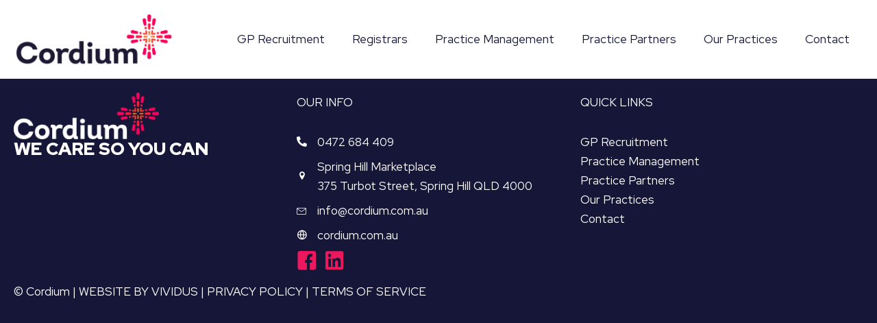

--- FILE ---
content_type: text/css; charset=utf-8
request_url: https://cordium.com.au/wp-content/cache/background-css/1/cordium.com.au/wp-content/themes/cordium/style.css?ver=06f5e5093123dce4e1a00d22f5b78974&wpr_t=1769038731
body_size: 1359
content:
/*
 Theme Name: Cordium Theme
 Template: astra
 Version: 1.0.0
 Text-Domain: Cordium
*/

/*
 * ---------------------------------------------------------------------------------------------------------------------
 * Theme Overrides / Global
 * =====================================================================================================================
 */


@font-face {
    font-family: 'IntroBold';
    src: url(../../../../../../../themes/cordium/fonts/Intro-Bold.woff2) format('woff2'),
         url(../../../../../../../themes/cordium/fonts/Intro-Bold.woff) format('woff');
    font-display: swap;
    font-optical-sizing: auto;
}



:root {
  --c-pink: #ED175E;
  --c-rollover-pink: #F46C9A;
  --c-navy: #161738;
  --c-white: #ffffff;
}


h1 {
  font-family: IntroBold, Verdana, Arial, Helvetica, sans-serif;
  font-size: 4.588rem !important;
}
h2 {
  font-family: IntroBold, Verdana, Arial, Helvetica, sans-serif;
  font-size: 2.117rem !important;
}
h3 {
  font-family: 'Red Hat Display', Verdana, Arial, Helvetica, sans-serif;
  font-size: 1.529rem;
  text-transform: uppercase;
  font-weight: 900;
  color: #161738;
}

.uabb-button-text {
  line-height: 1;
}

.cor-bio-img {
  padding: 0 1em 0 0;
}

.post-navigation {
  display: none;
}

header.entry-header {
  display: none !important;
}


/*
 * ---------------------------------------------------------------------------------------------------------------------
 * Home
 * =====================================================================================================================
 */

.home-icons .uabb-icon {
  border: 1px solid #707070;
  border-radius: 60px;
}

.home-btn .fl-button {
  background: rgb(244,115,33) !important;
  background: linear-gradient(140deg, rgba(244,115,33,1) 0%, rgba(237,23,94,1) 100%) !important;
}

.home-bio-btn .uabb-button-text {
  font-family: IntroBold, Verdana, Arial, Helvetica, sans-serif;
  font-size: 1.647rem;
  font-weight: 700;
}

.modal-staff-img {
  padding-right: 1em;
  padding-bottom: 1em;
}

.home-staff-name {
  background: #ED175E;
  margin: 0 auto;
  width: 430px;
}
.home-staff-name h3 {
  color: #fff;
  padding-top: 0.5em;
  margin-bottom: 0;
}




/*
 * ---------------------------------------------------------------------------------------------------------------------
 * Recruitment
 * =====================================================================================================================
 */

img.company_logo {
  display: none;
  visibility: hidden;
}

ul.job_listings li.job_listing {
  width: 25%;
  float: left;
  border-bottom: none;
}

ul.job_listings li.job_listing a div.position {
  clear: both;
  width: 100%;
  padding: 0;
}

ul.job_listings li.job_listing a div.location {
  width: 100%;
  padding: 0;
}

ul.job_listings li.job_listing a .meta {
  float: none;
  text-align: left;
  padding: 7em 0 0 0;
  width: 100%;
}

.single-job_listing .single_job_listing {
  max-width: 1320px;
  margin-left: auto;
  margin-right: auto;
}

.single_job_listing .date-posted {
  display: none;
}

li.job_listing li.date {
  display: none !important;
}




/*
 * ---------------------------------------------------------------------------------------------------------------------
 * GP Recruitment
 * =====================================================================================================================
 */

.cor-list__clinic-btn ul {
  list-style: none;
  margin: 0;
}
.cor-list__clinic-btn li {
 margin-bottom: 1em !important;
}
.cor-list__clinic-btn li a {
  /*background-color: var(--c-pink);*/
  padding: 0.5em;
  border: 0.25em;
  color: var(--c-pink);
}
.cor-list__clinic-btn li a:hover {
  color: var(--c-rollover-pink);
}

.fl-post-carousel-post {
  background-color: var(--c-pink) !important;
}


.cor-registrars__slider .fl-post-carousel-text {
  background-color: var(--c-pink);
}
.cor-registrars__slider .fl-post-carousel-title h2 {
  color: var(--c-white) !important;
}
.cor-registrars__slider a {
  cursor: default !important;
  color: var(--c-white) !important;
  font-size: 1.125rem !important;
  line-height: 1.75rem !important;
}

.bx-wrapper .bx-pager.bx-default-pager a {
  background: var(--c-rollover-pink) !important;
}
.bx-wrapper .bx-pager.bx-default-pager a.active {
  background: var(--c-pink) !important;
}

input[type="submit"] {
  background-color: var(--c-pink) !important;
}

.cor-practice__btn a.fl-button {
  background-color: var(--c-pink) !important;
  color: var(--c-white) !important;
  font-size: 1.25rem !important;
  line-height: 1.75rem !important;
}
.cor-practice__btn .fl-button-text {
  color: var(--c-white) !important;
}

.fl-post-carousel-content p {
  color: var(--c-white) !important;
  font-size: 0.75rem !important;
  line-height: 1rem !important;
}

h2.fl-post-carousel-title {
  font-size: 1.5rem !important;
  line-height: 1 !important;
  margin-bottom: 0 !important;
}

.fl-post-carousel-text {
  padding: 10px 20px 20px 20px;
}


/*
 * ---------------------------------------------------------------------------------------------------------------------
 * ---------------------------------------------------------------------------------------------------------------------
 * Media Queries
 * =====================================================================================================================
 * =====================================================================================================================
 */
/* iPhone 5S (~320px) */
@media only screen and (min-width: 20em)
{
  h1 {
    font-size: 2.7rem !important;
  }

  ul.job_listings li.job_listing {
    width: 100%;
  }
  .home-logo-bg .fl-row-content-wrap {
    background-image: var(--wpr-bg-31176beb-1f70-4c50-a2eb-1ed59241bf1f);
  }

  .home-staff-name {
    width: auto;
    background: transparent;
  }

  .home-staff-name h3 {
    color: #333;
  }

   .uabb-modal.uabb-modal-scroll .uabb-modal-content-data {
       margin-top: 0;
   }
   .uabb-modal-content-data {
        padding-top: 0 !important;
   }

  .fl-col {
    min-height: 0;
  }

}


/* Low DPI Laptop (~1280px) */
@media only screen and (min-width: 80em)
{
    ul.job_listings li.job_listing {
    width: 25%;
  }

  .fl-col {
    min-height: 1px;
  }
}


/* Laptop (~1366px) */
@media only screen and (min-width: 85em)
{
  ul.job_listings li.job_listing {
    width: 25%;
  }

  .home-logo-bg .fl-row-content-wrap {
    background-image: var(--wpr-bg-c463c400-08fe-4b88-bd69-c4f1827d5fac);
  }

  .uabb-modal-content-data {
      padding-top: 25px !important;
  }
}



/* Mac Book (~1920px) */
@media only screen and (min-width: 120em)
{
  .home-staff-name {
    width: 430px;
    background: #ED175E;
  }
  .home-staff-name h3 {
    color: #fff;
  }

}

--- FILE ---
content_type: text/plain
request_url: https://www.google-analytics.com/j/collect?v=1&_v=j102&a=971284163&t=pageview&_s=1&dl=https%3A%2F%2Fcordium.com.au%2Falumni%2Fdr-roy-kwan%2F&ul=en-us%40posix&dt=Dr%20Roy%20Kwan%20-%20Cordium&sr=1280x720&vp=1280x720&_u=YEDAAEABAAAAACAAI~&jid=1984817436&gjid=1380007383&cid=1821595619.1769003345&tid=UA-170612452-8&_gid=886175713.1769003345&_r=1&_slc=1&gtm=45He61g1n81WZHT79Zza200&gcd=13l3l3l3l1l1&dma=0&tag_exp=103116026~103200004~104527907~104528500~104684208~104684211~105391253~115616986~115938466~115938468~117041588&z=1417459520
body_size: -830
content:
2,cG-EXVL80BL84

--- FILE ---
content_type: text/plain
request_url: https://www.google-analytics.com/j/collect?v=1&_v=j102&a=971284163&t=pageview&_s=1&dl=https%3A%2F%2Fcordium.com.au%2Falumni%2Fdr-roy-kwan%2F&ul=en-us%40posix&dt=Dr%20Roy%20Kwan%20-%20Cordium&sr=1280x720&vp=1280x720&_u=YEBAAEABAAAAACAAI~&jid=444534846&gjid=1068657464&cid=1821595619.1769003345&tid=UA-71297107-43&_gid=886175713.1769003345&_r=1&_slc=1&gtm=45He61g1n81WZHT79Zza200&gcd=13l3l3l3l1l1&dma=0&tag_exp=103116026~103200004~104527907~104528500~104684208~104684211~105391253~115616986~115938466~115938468~117041588&z=1869434027
body_size: -450
content:
2,cG-JD70TQ0PQ6

--- FILE ---
content_type: image/svg+xml
request_url: https://cordium.com.au/wp-content/uploads/2019/08/logo-cordium-001.svg
body_size: 26278
content:
<?xml version="1.0" encoding="UTF-8" standalone="no"?>
<svg
   xmlns:dc="http://purl.org/dc/elements/1.1/"
   xmlns:cc="http://creativecommons.org/ns#"
   xmlns:rdf="http://www.w3.org/1999/02/22-rdf-syntax-ns#"
   xmlns:svg="http://www.w3.org/2000/svg"
   xmlns="http://www.w3.org/2000/svg"
   xmlns:xlink="http://www.w3.org/1999/xlink"
   id="svg8"
   version="1.1"
   viewBox="0 0 234 80"
   height="80"
   width="234">
  <metadata
     id="metadata12">
    <rdf:RDF>
      <cc:Work
         rdf:about="">
        <dc:format>image/svg+xml</dc:format>
        <dc:type
           rdf:resource="http://purl.org/dc/dcmitype/StillImage" />
        <dc:title></dc:title>
      </cc:Work>
    </rdf:RDF>
  </metadata>
  <defs
     id="defs5">
    <pattern
       id="pattern3717"
       xlink:href="#pattern" />
    <pattern
       viewBox="0 0 1000 346"
       height="100%"
       width="100%"
       preserveAspectRatio="none"
       id="pattern">
      <image
         id="image2"
         xlink:href="[data-uri]"
         height="346"
         width="1000" />
    </pattern>
  </defs>
  <rect
     style="fill:url(#pattern3717)"
     y="0"
     x="0"
     height="80"
     width="234"
     id="Cordium-RGB-Full-Web-1000px" />
</svg>
